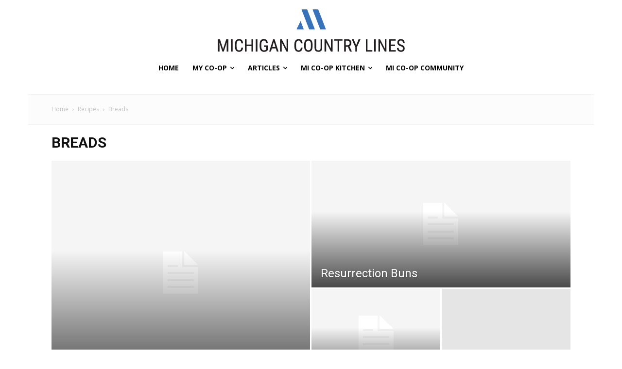

--- FILE ---
content_type: text/plain
request_url: https://www.google-analytics.com/j/collect?v=1&_v=j102&a=625395341&t=pageview&_s=1&dl=https%3A%2F%2Fwww.countrylines.com%2Fcategory%2Frecipes%2Fbreads%2F%3Ffilter_by%3Dpopular&ul=en-us%40posix&dt=Breads%20Archives%20-%20Michigan%20Country%20Lines%20Magazine&sr=1280x720&vp=1280x720&_u=YGBAgAABAAAAAC~&jid=1229933049&gjid=1246885592&cid=1604963081.1768678967&tid=UA-47677014-1&_gid=1013206048.1768678967&_slc=1&gtm=45He61e1n81TV4G9XLza200&gcd=13l3l3l3l1l1&dma=0&tag_exp=103116026~103200004~104527907~104528500~104684208~104684211~105391252~115938466~115938469~116682877~117041588&z=1575350126
body_size: -451
content:
2,cG-B6JKX06KDM